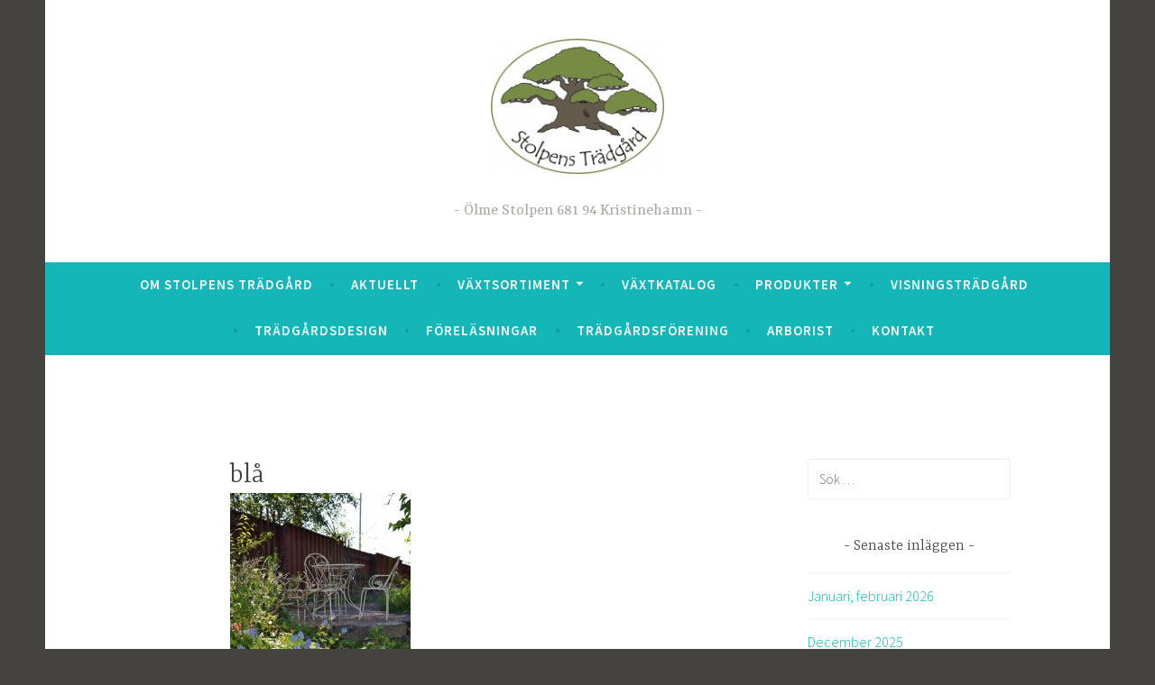

--- FILE ---
content_type: text/html; charset=UTF-8
request_url: http://www.stolpenstradgard.se/vaexter/bla/
body_size: 22198
content:
<!DOCTYPE html>
<html lang="sv-SE">
<head>
<meta charset="UTF-8">
<meta name="viewport" content="width=device-width, initial-scale=1">
<link rel="profile" href="http://gmpg.org/xfn/11">

<title>blå</title>
<link rel='dns-prefetch' href='//fonts.googleapis.com' />
<link rel='dns-prefetch' href='//s.w.org' />
<link rel="alternate" type="application/rss+xml" title=" &raquo; flöde" href="http://www.stolpenstradgard.se/feed/" />
		<script type="text/javascript">
			window._wpemojiSettings = {"baseUrl":"https:\/\/s.w.org\/images\/core\/emoji\/12.0.0-1\/72x72\/","ext":".png","svgUrl":"https:\/\/s.w.org\/images\/core\/emoji\/12.0.0-1\/svg\/","svgExt":".svg","source":{"concatemoji":"http:\/\/www.stolpenstradgard.se\/wp-includes\/js\/wp-emoji-release.min.js?ver=ca9158fd093855554e291770b81b1592"}};
			!function(e,a,t){var n,r,o,i=a.createElement("canvas"),p=i.getContext&&i.getContext("2d");function s(e,t){var a=String.fromCharCode;p.clearRect(0,0,i.width,i.height),p.fillText(a.apply(this,e),0,0);e=i.toDataURL();return p.clearRect(0,0,i.width,i.height),p.fillText(a.apply(this,t),0,0),e===i.toDataURL()}function c(e){var t=a.createElement("script");t.src=e,t.defer=t.type="text/javascript",a.getElementsByTagName("head")[0].appendChild(t)}for(o=Array("flag","emoji"),t.supports={everything:!0,everythingExceptFlag:!0},r=0;r<o.length;r++)t.supports[o[r]]=function(e){if(!p||!p.fillText)return!1;switch(p.textBaseline="top",p.font="600 32px Arial",e){case"flag":return s([127987,65039,8205,9895,65039],[127987,65039,8203,9895,65039])?!1:!s([55356,56826,55356,56819],[55356,56826,8203,55356,56819])&&!s([55356,57332,56128,56423,56128,56418,56128,56421,56128,56430,56128,56423,56128,56447],[55356,57332,8203,56128,56423,8203,56128,56418,8203,56128,56421,8203,56128,56430,8203,56128,56423,8203,56128,56447]);case"emoji":return!s([55357,56424,55356,57342,8205,55358,56605,8205,55357,56424,55356,57340],[55357,56424,55356,57342,8203,55358,56605,8203,55357,56424,55356,57340])}return!1}(o[r]),t.supports.everything=t.supports.everything&&t.supports[o[r]],"flag"!==o[r]&&(t.supports.everythingExceptFlag=t.supports.everythingExceptFlag&&t.supports[o[r]]);t.supports.everythingExceptFlag=t.supports.everythingExceptFlag&&!t.supports.flag,t.DOMReady=!1,t.readyCallback=function(){t.DOMReady=!0},t.supports.everything||(n=function(){t.readyCallback()},a.addEventListener?(a.addEventListener("DOMContentLoaded",n,!1),e.addEventListener("load",n,!1)):(e.attachEvent("onload",n),a.attachEvent("onreadystatechange",function(){"complete"===a.readyState&&t.readyCallback()})),(n=t.source||{}).concatemoji?c(n.concatemoji):n.wpemoji&&n.twemoji&&(c(n.twemoji),c(n.wpemoji)))}(window,document,window._wpemojiSettings);
		</script>
		<style type="text/css">
img.wp-smiley,
img.emoji {
	display: inline !important;
	border: none !important;
	box-shadow: none !important;
	height: 1em !important;
	width: 1em !important;
	margin: 0 .07em !important;
	vertical-align: -0.1em !important;
	background: none !important;
	padding: 0 !important;
}
</style>
	<link rel='stylesheet' id='wp-block-library-css'  href='http://www.stolpenstradgard.se/wp-includes/css/dist/block-library/style.min.css?ver=ca9158fd093855554e291770b81b1592' type='text/css' media='all' />
<link rel='stylesheet' id='dara-style-css'  href='http://www.stolpenstradgard.se/wp-content/themes/dara/style.css?ver=ca9158fd093855554e291770b81b1592' type='text/css' media='all' />
<link rel='stylesheet' id='dara-fonts-css'  href='https://fonts.googleapis.com/css?family=Source+Sans+Pro%3A300%2C300italic%2C400%2C400italic%2C600%7CYrsa%3A300%2C400%2C700&#038;subset=latin%2Clatin-ext' type='text/css' media='all' />
<link rel='stylesheet' id='genericons-css'  href='http://www.stolpenstradgard.se/wp-content/themes/dara/assets/genericons/genericons.css?ver=3.4.1' type='text/css' media='all' />
<link rel='https://api.w.org/' href='http://www.stolpenstradgard.se/wp-json/' />
<link rel="EditURI" type="application/rsd+xml" title="RSD" href="http://www.stolpenstradgard.se/xmlrpc.php?rsd" />
<link rel="wlwmanifest" type="application/wlwmanifest+xml" href="http://www.stolpenstradgard.se/wp-includes/wlwmanifest.xml" /> 

<link rel='shortlink' href='http://www.stolpenstradgard.se/?p=1112' />
<link rel="alternate" type="application/json+oembed" href="http://www.stolpenstradgard.se/wp-json/oembed/1.0/embed?url=http%3A%2F%2Fwww.stolpenstradgard.se%2Fvaexter%2Fbla%2F" />
<link rel="alternate" type="text/xml+oembed" href="http://www.stolpenstradgard.se/wp-json/oembed/1.0/embed?url=http%3A%2F%2Fwww.stolpenstradgard.se%2Fvaexter%2Fbla%2F&#038;format=xml" />
<script type="text/javascript">
(function(url){
	if(/(?:Chrome\/26\.0\.1410\.63 Safari\/537\.31|WordfenceTestMonBot)/.test(navigator.userAgent)){ return; }
	var addEvent = function(evt, handler) {
		if (window.addEventListener) {
			document.addEventListener(evt, handler, false);
		} else if (window.attachEvent) {
			document.attachEvent('on' + evt, handler);
		}
	};
	var removeEvent = function(evt, handler) {
		if (window.removeEventListener) {
			document.removeEventListener(evt, handler, false);
		} else if (window.detachEvent) {
			document.detachEvent('on' + evt, handler);
		}
	};
	var evts = 'contextmenu dblclick drag dragend dragenter dragleave dragover dragstart drop keydown keypress keyup mousedown mousemove mouseout mouseover mouseup mousewheel scroll'.split(' ');
	var logHuman = function() {
		if (window.wfLogHumanRan) { return; }
		window.wfLogHumanRan = true;
		var wfscr = document.createElement('script');
		wfscr.type = 'text/javascript';
		wfscr.async = true;
		wfscr.src = url + '&r=' + Math.random();
		(document.getElementsByTagName('head')[0]||document.getElementsByTagName('body')[0]).appendChild(wfscr);
		for (var i = 0; i < evts.length; i++) {
			removeEvent(evts[i], logHuman);
		}
	};
	for (var i = 0; i < evts.length; i++) {
		addEvent(evts[i], logHuman);
	}
})('//www.stolpenstradgard.se/?wordfence_lh=1&hid=51C5DEF247BCA19BCD3DB5ED50FC4E6B');
</script></head>

<body class="attachment attachment-template-default attachmentid-1112 attachment-jpeg wp-custom-logo group-blog display-header-text comments-closed">
<div id="page" class="site">
	<a class="skip-link screen-reader-text" href="#content">Hoppa till innehåll</a>

	<header id="masthead" class="site-header" role="banner">

		
				<div class="site-branding">
			<a href="http://www.stolpenstradgard.se/" class="custom-logo-link" rel="home"><img width="200" height="156" src="http://www.stolpenstradgard.se/wp-content/uploads/2013/02/LOGO-e1361366592892.jpg" class="custom-logo" alt="" /></a>							<p class="site-title"><a href="http://www.stolpenstradgard.se/" rel="home"></a></p>
							<p class="site-description">Ölme Stolpen  681 94 Kristinehamn</p>
			
					</div><!-- .site-branding -->

		<nav id="site-navigation" class="main-navigation" role="navigation">
	<button class="menu-toggle" aria-controls="top-menu" aria-expanded="false">Meny</button>
	<div class="menu-meny-container"><ul id="top-menu" class="menu"><li id="menu-item-431" class="menu-item menu-item-type-post_type menu-item-object-page menu-item-431"><a href="http://www.stolpenstradgard.se/om-stolpens-tradgard-2/">Om Stolpens Trädgård</a></li>
<li id="menu-item-380" class="menu-item menu-item-type-taxonomy menu-item-object-category menu-item-380"><a href="http://www.stolpenstradgard.se/category/aktuellt/">Aktuellt</a></li>
<li id="menu-item-37" class="menu-item menu-item-type-custom menu-item-object-custom menu-item-has-children menu-item-37"><a href="#">VÄXTSORTIMENT</a>
<ul class="sub-menu">
	<li id="menu-item-472" class="menu-item menu-item-type-post_type menu-item-object-page menu-item-472"><a href="http://www.stolpenstradgard.se/offert/">Om växtsortimentet</a></li>
	<li id="menu-item-38" class="menu-item menu-item-type-post_type menu-item-object-page menu-item-38"><a href="http://www.stolpenstradgard.se/barrvaexter/">Barrväxter 2025</a></li>
	<li id="menu-item-39" class="menu-item menu-item-type-post_type menu-item-object-page menu-item-39"><a href="http://www.stolpenstradgard.se/traed-o-buskar/">Träd o Buskar 2025</a></li>
	<li id="menu-item-40" class="menu-item menu-item-type-post_type menu-item-object-page menu-item-40"><a href="http://www.stolpenstradgard.se/magnolior/">Magnolior 2025</a></li>
	<li id="menu-item-41" class="menu-item menu-item-type-post_type menu-item-object-page menu-item-41"><a href="http://www.stolpenstradgard.se/rhododendron-o-azalea/">Rhododendron, Azalea, Ljungväxter 2025</a></li>
	<li id="menu-item-447" class="menu-item menu-item-type-post_type menu-item-object-page menu-item-447"><a href="http://www.stolpenstradgard.se/rosor/">Rosor 2025</a></li>
	<li id="menu-item-43" class="menu-item menu-item-type-post_type menu-item-object-page menu-item-43"><a href="http://www.stolpenstradgard.se/klaettervaexter/">Klätterväxter 2026</a></li>
	<li id="menu-item-42" class="menu-item menu-item-type-post_type menu-item-object-page menu-item-42"><a href="http://www.stolpenstradgard.se/perenner/">Perenner 2025</a></li>
	<li id="menu-item-464" class="menu-item menu-item-type-post_type menu-item-object-page menu-item-464"><a href="http://www.stolpenstradgard.se/prydnadsgras-och-bambu/">Prydnadsgräs och Bambu 2025</a></li>
	<li id="menu-item-44" class="menu-item menu-item-type-post_type menu-item-object-page menu-item-44"><a href="http://www.stolpenstradgard.se/frukt-o-baer/">Frukt o Bär 2026</a></li>
	<li id="menu-item-45" class="menu-item menu-item-type-post_type menu-item-object-page menu-item-45"><a href="http://www.stolpenstradgard.se/egen-produktion/">Egen produktion</a></li>
</ul>
</li>
<li id="menu-item-47" class="menu-item menu-item-type-post_type menu-item-object-page menu-item-47"><a href="http://www.stolpenstradgard.se/vaexter/">Växtkatalog</a></li>
<li id="menu-item-46" class="menu-item menu-item-type-custom menu-item-object-custom menu-item-has-children menu-item-46"><a href="#">Produkter</a>
<ul class="sub-menu">
	<li id="menu-item-49" class="menu-item menu-item-type-post_type menu-item-object-page menu-item-49"><a href="http://www.stolpenstradgard.se/stenmjoel/">Stenmjöl</a></li>
	<li id="menu-item-50" class="menu-item menu-item-type-post_type menu-item-object-page menu-item-50"><a href="http://www.stolpenstradgard.se/traedgardstillsbehoev/">Trädgårdsdekorationer</a></li>
	<li id="menu-item-51" class="menu-item menu-item-type-post_type menu-item-object-page menu-item-51"><a href="http://www.stolpenstradgard.se/farfaellar/">Fårfällar</a></li>
	<li id="menu-item-2075" class="menu-item menu-item-type-post_type menu-item-object-page menu-item-2075"><a href="http://www.stolpenstradgard.se/redskap/">Redskap</a></li>
</ul>
</li>
<li id="menu-item-52" class="menu-item menu-item-type-post_type menu-item-object-page menu-item-52"><a href="http://www.stolpenstradgard.se/visningstraedgard/">Visningsträdgård</a></li>
<li id="menu-item-53" class="menu-item menu-item-type-post_type menu-item-object-page menu-item-53"><a href="http://www.stolpenstradgard.se/traedgardsdesign/">Trädgårdsdesign</a></li>
<li id="menu-item-48" class="menu-item menu-item-type-post_type menu-item-object-page menu-item-48"><a href="http://www.stolpenstradgard.se/foerlaesningar/">Föreläsningar</a></li>
<li id="menu-item-55" class="menu-item menu-item-type-post_type menu-item-object-page menu-item-55"><a href="http://www.stolpenstradgard.se/traedgardsfoerening/">Trädgårdsförening</a></li>
<li id="menu-item-782" class="menu-item menu-item-type-post_type menu-item-object-page menu-item-782"><a href="http://www.stolpenstradgard.se/arborist/">Arborist</a></li>
<li id="menu-item-779" class="menu-item menu-item-type-post_type menu-item-object-page menu-item-779"><a href="http://www.stolpenstradgard.se/kontakt-2/">Kontakt</a></li>
</ul></div>	</nav>

	</header>

	
	<div id="content" class="site-content">
	
		

	
	
	<div class="content-wrapper without-featured-image">
		<div id="primary" class="content-area">
			<main id="main" class="site-main" role="main">

				
<article id="post-1112" class="post-1112 attachment type-attachment status-inherit hentry without-featured-image">
	<header class="entry-header">
		<h1 class="entry-title">blå</h1>	</header>
		<div class="entry-content">
			<p class="attachment"><a href='http://www.stolpenstradgard.se/wp-content/uploads/2011/12/blå.jpg'><img width="200" height="300" src="http://www.stolpenstradgard.se/wp-content/uploads/2011/12/blå-200x300.jpg" class="attachment-medium size-medium" alt="" srcset="http://www.stolpenstradgard.se/wp-content/uploads/2011/12/blå-200x300.jpg 200w, http://www.stolpenstradgard.se/wp-content/uploads/2011/12/blå.jpg 683w" sizes="(max-width: 200px) 100vw, 200px" /></a></p>
		</div>
		<footer class="entry-footer">
					</footer>
</article><!-- #post-## -->

			</main><!-- .site-main -->
		</div><!-- .content-area -->
		
<aside id="secondary" class="widget-area" role="complementary">
	<aside id="search-2" class="widget widget_search"><form role="search" method="get" class="search-form" action="http://www.stolpenstradgard.se/">
				<label>
					<span class="screen-reader-text">Sök efter:</span>
					<input type="search" class="search-field" placeholder="Sök &hellip;" value="" name="s" />
				</label>
				<input type="submit" class="search-submit" value="Sök" />
			</form></aside>		<aside id="recent-posts-2" class="widget widget_recent_entries">		<h3 class="widget-title">Senaste inläggen</h3>		<ul>
											<li>
					<a href="http://www.stolpenstradgard.se/januari-februari-2026/">Januari, februari 2026</a>
									</li>
											<li>
					<a href="http://www.stolpenstradgard.se/december-2025/">December 2025</a>
									</li>
											<li>
					<a href="http://www.stolpenstradgard.se/november-2025/">November 2025</a>
									</li>
											<li>
					<a href="http://www.stolpenstradgard.se/oktober-2025/">Oktober 2025</a>
									</li>
											<li>
					<a href="http://www.stolpenstradgard.se/september-2025/">September 2025</a>
									</li>
					</ul>
		</aside><aside id="archives-2" class="widget widget_archive"><h3 class="widget-title">Arkiv</h3>		<ul>
				<li><a href='http://www.stolpenstradgard.se/2026/01/'>januari 2026</a></li>
	<li><a href='http://www.stolpenstradgard.se/2025/12/'>december 2025</a></li>
	<li><a href='http://www.stolpenstradgard.se/2025/11/'>november 2025</a></li>
	<li><a href='http://www.stolpenstradgard.se/2025/10/'>oktober 2025</a></li>
	<li><a href='http://www.stolpenstradgard.se/2025/09/'>september 2025</a></li>
	<li><a href='http://www.stolpenstradgard.se/2025/08/'>augusti 2025</a></li>
	<li><a href='http://www.stolpenstradgard.se/2025/07/'>juli 2025</a></li>
	<li><a href='http://www.stolpenstradgard.se/2025/06/'>juni 2025</a></li>
	<li><a href='http://www.stolpenstradgard.se/2025/05/'>maj 2025</a></li>
	<li><a href='http://www.stolpenstradgard.se/2025/04/'>april 2025</a></li>
	<li><a href='http://www.stolpenstradgard.se/2025/03/'>mars 2025</a></li>
	<li><a href='http://www.stolpenstradgard.se/2025/01/'>januari 2025</a></li>
	<li><a href='http://www.stolpenstradgard.se/2024/11/'>november 2024</a></li>
	<li><a href='http://www.stolpenstradgard.se/2024/09/'>september 2024</a></li>
	<li><a href='http://www.stolpenstradgard.se/2024/08/'>augusti 2024</a></li>
	<li><a href='http://www.stolpenstradgard.se/2024/07/'>juli 2024</a></li>
	<li><a href='http://www.stolpenstradgard.se/2024/06/'>juni 2024</a></li>
	<li><a href='http://www.stolpenstradgard.se/2024/04/'>april 2024</a></li>
	<li><a href='http://www.stolpenstradgard.se/2024/01/'>januari 2024</a></li>
	<li><a href='http://www.stolpenstradgard.se/2023/11/'>november 2023</a></li>
	<li><a href='http://www.stolpenstradgard.se/2023/09/'>september 2023</a></li>
	<li><a href='http://www.stolpenstradgard.se/2023/08/'>augusti 2023</a></li>
	<li><a href='http://www.stolpenstradgard.se/2023/07/'>juli 2023</a></li>
	<li><a href='http://www.stolpenstradgard.se/2023/06/'>juni 2023</a></li>
	<li><a href='http://www.stolpenstradgard.se/2023/05/'>maj 2023</a></li>
	<li><a href='http://www.stolpenstradgard.se/2023/02/'>februari 2023</a></li>
	<li><a href='http://www.stolpenstradgard.se/2022/11/'>november 2022</a></li>
	<li><a href='http://www.stolpenstradgard.se/2022/10/'>oktober 2022</a></li>
	<li><a href='http://www.stolpenstradgard.se/2022/09/'>september 2022</a></li>
	<li><a href='http://www.stolpenstradgard.se/2022/08/'>augusti 2022</a></li>
	<li><a href='http://www.stolpenstradgard.se/2022/06/'>juni 2022</a></li>
	<li><a href='http://www.stolpenstradgard.se/2022/05/'>maj 2022</a></li>
	<li><a href='http://www.stolpenstradgard.se/2022/03/'>mars 2022</a></li>
	<li><a href='http://www.stolpenstradgard.se/2021/11/'>november 2021</a></li>
	<li><a href='http://www.stolpenstradgard.se/2021/08/'>augusti 2021</a></li>
	<li><a href='http://www.stolpenstradgard.se/2021/06/'>juni 2021</a></li>
	<li><a href='http://www.stolpenstradgard.se/2021/05/'>maj 2021</a></li>
	<li><a href='http://www.stolpenstradgard.se/2021/03/'>mars 2021</a></li>
	<li><a href='http://www.stolpenstradgard.se/2020/11/'>november 2020</a></li>
	<li><a href='http://www.stolpenstradgard.se/2020/10/'>oktober 2020</a></li>
	<li><a href='http://www.stolpenstradgard.se/2020/09/'>september 2020</a></li>
	<li><a href='http://www.stolpenstradgard.se/2020/08/'>augusti 2020</a></li>
	<li><a href='http://www.stolpenstradgard.se/2020/06/'>juni 2020</a></li>
	<li><a href='http://www.stolpenstradgard.se/2020/05/'>maj 2020</a></li>
	<li><a href='http://www.stolpenstradgard.se/2020/04/'>april 2020</a></li>
	<li><a href='http://www.stolpenstradgard.se/2020/03/'>mars 2020</a></li>
	<li><a href='http://www.stolpenstradgard.se/2019/12/'>december 2019</a></li>
	<li><a href='http://www.stolpenstradgard.se/2019/07/'>juli 2019</a></li>
	<li><a href='http://www.stolpenstradgard.se/2019/06/'>juni 2019</a></li>
	<li><a href='http://www.stolpenstradgard.se/2019/04/'>april 2019</a></li>
	<li><a href='http://www.stolpenstradgard.se/2018/11/'>november 2018</a></li>
	<li><a href='http://www.stolpenstradgard.se/2018/06/'>juni 2018</a></li>
	<li><a href='http://www.stolpenstradgard.se/2018/05/'>maj 2018</a></li>
	<li><a href='http://www.stolpenstradgard.se/2018/03/'>mars 2018</a></li>
	<li><a href='http://www.stolpenstradgard.se/2017/08/'>augusti 2017</a></li>
	<li><a href='http://www.stolpenstradgard.se/2017/07/'>juli 2017</a></li>
	<li><a href='http://www.stolpenstradgard.se/2017/06/'>juni 2017</a></li>
	<li><a href='http://www.stolpenstradgard.se/2017/05/'>maj 2017</a></li>
	<li><a href='http://www.stolpenstradgard.se/2017/03/'>mars 2017</a></li>
	<li><a href='http://www.stolpenstradgard.se/2016/11/'>november 2016</a></li>
	<li><a href='http://www.stolpenstradgard.se/2016/10/'>oktober 2016</a></li>
	<li><a href='http://www.stolpenstradgard.se/2016/09/'>september 2016</a></li>
	<li><a href='http://www.stolpenstradgard.se/2016/07/'>juli 2016</a></li>
	<li><a href='http://www.stolpenstradgard.se/2016/06/'>juni 2016</a></li>
	<li><a href='http://www.stolpenstradgard.se/2016/05/'>maj 2016</a></li>
	<li><a href='http://www.stolpenstradgard.se/2016/04/'>april 2016</a></li>
	<li><a href='http://www.stolpenstradgard.se/2016/03/'>mars 2016</a></li>
	<li><a href='http://www.stolpenstradgard.se/2016/02/'>februari 2016</a></li>
	<li><a href='http://www.stolpenstradgard.se/2015/10/'>oktober 2015</a></li>
	<li><a href='http://www.stolpenstradgard.se/2015/09/'>september 2015</a></li>
	<li><a href='http://www.stolpenstradgard.se/2015/08/'>augusti 2015</a></li>
	<li><a href='http://www.stolpenstradgard.se/2015/06/'>juni 2015</a></li>
	<li><a href='http://www.stolpenstradgard.se/2015/05/'>maj 2015</a></li>
	<li><a href='http://www.stolpenstradgard.se/2015/03/'>mars 2015</a></li>
	<li><a href='http://www.stolpenstradgard.se/2014/12/'>december 2014</a></li>
	<li><a href='http://www.stolpenstradgard.se/2014/11/'>november 2014</a></li>
	<li><a href='http://www.stolpenstradgard.se/2014/10/'>oktober 2014</a></li>
	<li><a href='http://www.stolpenstradgard.se/2014/05/'>maj 2014</a></li>
	<li><a href='http://www.stolpenstradgard.se/2014/03/'>mars 2014</a></li>
	<li><a href='http://www.stolpenstradgard.se/2013/11/'>november 2013</a></li>
	<li><a href='http://www.stolpenstradgard.se/2013/09/'>september 2013</a></li>
	<li><a href='http://www.stolpenstradgard.se/2013/06/'>juni 2013</a></li>
	<li><a href='http://www.stolpenstradgard.se/2013/03/'>mars 2013</a></li>
		</ul>
			</aside><aside id="categories-2" class="widget widget_categories"><h3 class="widget-title">Kategorier</h3>		<ul>
				<li class="cat-item cat-item-2"><a href="http://www.stolpenstradgard.se/category/aktuellt/">Aktuellt</a>
</li>
	<li class="cat-item cat-item-5"><a href="http://www.stolpenstradgard.se/category/blog/">Blog</a>
</li>
	<li class="cat-item cat-item-1"><a href="http://www.stolpenstradgard.se/category/okategoriserade/">Okategoriserade</a>
</li>
		</ul>
			</aside><aside id="meta-2" class="widget widget_meta"><h3 class="widget-title">Meta</h3>			<ul>
						<li><a href="http://www.stolpenstradgard.se/wp-login.php">Logga in</a></li>
			<li><a href="http://www.stolpenstradgard.se/feed/">Flöde för inlägg</a></li>
			<li><a href="http://www.stolpenstradgard.se/comments/feed/">Flöde för kommentarer</a></li>
			<li><a href="https://wordpress.org/">WordPress.org</a></li>			</ul>
			</aside></aside>
	</div><!-- .content-wrapper -->

	</div>

	
	<footer id="colophon" class="site-footer" role="contentinfo">
				<div class="site-info">
	<a href="https://wordpress.org/">Drivs av WordPress</a>
	<span class="sep"> | </span>
	Tema: Dara av <a href="http://wordpress.com/themes/" rel="designer">Automattic</a>.</div><!-- .site-info -->	</footer>
</div>
<script type='text/javascript' src='http://www.stolpenstradgard.se/wp-content/themes/dara/assets/js/navigation.js?ver=20151215'></script>
<script type='text/javascript' src='http://www.stolpenstradgard.se/wp-content/themes/dara/assets/js/skip-link-focus-fix.js?ver=20151215'></script>
<script type='text/javascript' src='http://www.stolpenstradgard.se/wp-includes/js/wp-embed.min.js?ver=ca9158fd093855554e291770b81b1592'></script>

</body>
</html>
